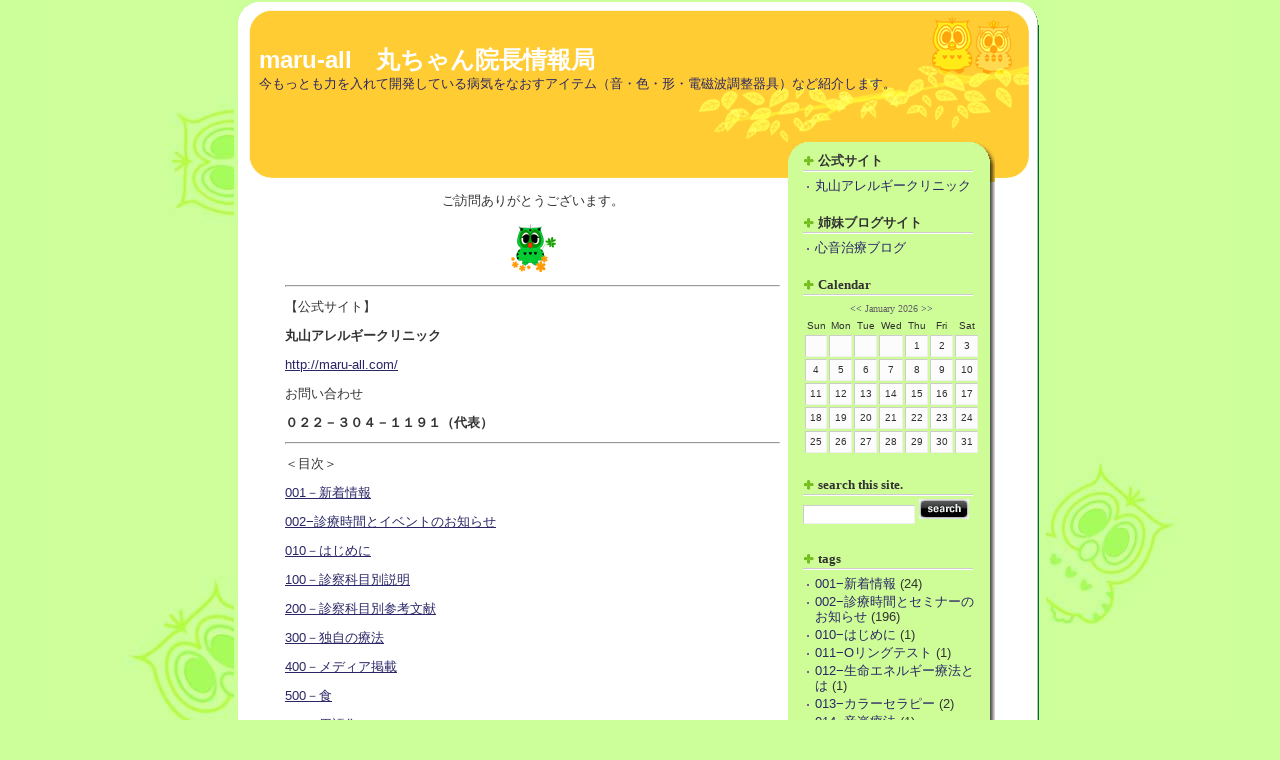

--- FILE ---
content_type: text/html;charset=utf-8
request_url: http://maru-all.com/news/?tag=002%E2%88%92%E8%A8%BA%E7%99%82%E6%99%82%E9%96%93%E3%81%A8%E3%82%BB%E3%83%9F%E3%83%8A%E3%83%BC%E3%81%AE%E3%81%8A%E7%9F%A5%E3%82%89%E3%81%9B
body_size: 5624
content:
<!DOCTYPE html PUBLIC "-//W3C//DTD XHTML 1.0 Transitional//EN" "http://www.w3.org/TR/xhtml1/DTD/xhtml1-transitional.dtd">
<html xmlns="http://www.w3.org/1999/xhtml" lang="ja" xml:lang="ja">
<head>
<meta http-equiv="Content-Type" content="text/html; charset=UTF-8" />
<meta http-equiv="Content-Style-Type" content="text/css" />
<title>maru-all　丸ちゃん院長情報局::002−診療時間とセミナーのお知らせ</title>
<link rel="stylesheet" href="./templates/piano/style.css" type="text/css" />
<link rel="stylesheet" href="common/lightbox/css/lightbox.css" type="text/css" media="screen" />
<link rel="alternate" type="application/rss+xml" title="RSS" href="http://maru-all.com/news/?mode=rss" />
<script type="text/javascript" src="js/lib/prototype.js"></script>
<script type="text/javascript" src="js/lib/scriptaculous.js?load=effects"></script>
<script type="text/javascript" src="js/lib/lightbox.js"></script>
<script type="text/javascript" src="js/jugem/jugem2.js"></script>
</head>
<body>

<a name="top" id="top"></a>

<!-- wrapper -->
<div id="wrapper">


	<!-- header -->
	<div id="header">
		
		<h1><a href="./">maru-all　丸ちゃん院長情報局</a></h1>
		<p>今もっとも力を入れて開発している病気をなおすアイテム（音・色・形・電磁波調整器具）など紹介します。</p>
		
	</div>
	<!-- /header/ -->


	<!-- content -->
	<div id="content">
	
		<!-- main -->
		<div id="main">

<div>
  <p align="center">ご訪問ありがとうございます。</p>
  <p align="center"><img src="img/ariuru-hana.gif" width="55" height="55"></p>
<hr>
<p> </p>
<p>【公式サイト】</p>
<p><b>丸山アレルギークリニック</b></p>
<p><a href="http://maru-all.com/">http://maru-all.com/</a></p>
<p>お問い合わせ</p>
<p><b>０２２－３０４－１１９１（代表）</b></p>

<hr>
  <p>＜目次＞</p>
  <p> <a href="http://maru-all.com/news/?tag=001−新着情報">001－新着情報</a></p>
  <p> <a href="http://maru-all.com/news/?tag=002%E2%88%92%E8%A8%BA%E7%99%82%E6%99%82%E9%96%93%E3%81%A8%E3%82%BB%E3%83%9F%E3%83%8A%E3%83%BC%E3%81%AE%E3%81%8A%E7%9F%A5%E3%82%89%E3%81%9B">002−診療時間とイベントのお知らせ</a></p>
  <p> <a href="http://maru-all.com/news/?tag=010−はじめに">010－はじめに</a></p>
  <p> <a href="http://maru-all.com/news/?tag=100−診察科目別説明">100－診察科目別説明</a></p>
  <p> <a href="http://maru-all.com/news/?tag=200%E2%88%92%E8%A8%BA%E5%AF%9F%E7%A7%91%E7%9B%AE%E5%88%A5%E5%8F%82%E8%80%83%E6%96%87%E7%8C%AE">200－診察科目別参考文献</a></p>
  <p> <a href="http://maru-all.com/news/?tag=300−独自の療法">300－独自の療法</a></p>
  <p> <a href="http://maru-all.com/news/?tag=400−メディア掲載">400－メディア掲載</a></p>
  <p> <a href="http://maru-all.com/news/?tag=500%E2%88%92%E9%A3%9F">500－食</a></p>
  <p> <a href="http://maru-all.com/news/?tag=700%E2%88%92%E7%94%A8%E8%AA%9E%E9%9B%86">700－用語集</a></p>
  <p> <a href="http://maru-all.com/news/?tag=800%E2%88%92%E3%81%9D%E3%81%AE%E4%BB%96">800－その他</a></p>
<br>
  <p> <a href="http://maru-all.com/news/">♪新着順に見るにはコチラから</a></p>
</div>
		
		
		
    
    
		
		
			
			<!-- entry_list_area -->
			<div class="entry_area">
			<h2>Entries List</h2>
			<div class="entry_lists">
				<dl>
				
				<dt><a href="javascript:showDescription(347);">１月の診療案内</a> <span class="entry_list_date">(1 year ago)</span></dt>
				<dd id="entry_347_description" class="entry_list_description" style="display:none;"></dd>
				
				<dt><a href="javascript:showDescription(346);">１月の診療案内</a> <span class="entry_list_date">(1 year ago)</span></dt>
				<dd id="entry_346_description" class="entry_list_description" style="display:none;"></dd>
				
				<dt><a href="javascript:showDescription(345);">１２月の診療案内</a> <span class="entry_list_date">(1 year ago)</span></dt>
				<dd id="entry_345_description" class="entry_list_description" style="display:none;"></dd>
				
				<dt><a href="javascript:showDescription(344);">１１月の診療案内</a> <span class="entry_list_date">(1 year ago)</span></dt>
				<dd id="entry_344_description" class="entry_list_description" style="display:none;"></dd>
				
				<dt><a href="javascript:showDescription(343);">１０月の診療案内</a> <span class="entry_list_date">(1 year ago)</span></dt>
				<dd id="entry_343_description" class="entry_list_description" style="display:none;"></dd>
				
				<dt><a href="javascript:showDescription(342);">９月の診療案内</a> <span class="entry_list_date">(1 year ago)</span></dt>
				<dd id="entry_342_description" class="entry_list_description" style="display:none;"></dd>
				
				<dt><a href="javascript:showDescription(341);">８月の診療案内</a> <span class="entry_list_date">(1 year ago)</span></dt>
				<dd id="entry_341_description" class="entry_list_description" style="display:none;"></dd>
				
				<dt><a href="javascript:showDescription(340);">７月の診療案内</a> <span class="entry_list_date">(1 year ago)</span></dt>
				<dd id="entry_340_description" class="entry_list_description" style="display:none;"></dd>
				
				<dt><a href="javascript:showDescription(338);">６月の診療案内</a> <span class="entry_list_date">(1 year ago)</span></dt>
				<dd id="entry_338_description" class="entry_list_description" style="display:none;"></dd>
				
				<dt><a href="javascript:showDescription(337);">１月の診療案内</a> <span class="entry_list_date">(2 years ago)</span></dt>
				<dd id="entry_337_description" class="entry_list_description" style="display:none;"></dd>
				
				<dt><a href="javascript:showDescription(336);">１２月の診療案内です。</a> <span class="entry_list_date">(2 years ago)</span></dt>
				<dd id="entry_336_description" class="entry_list_description" style="display:none;"></dd>
				
				<dt><a href="javascript:showDescription(335);">１１月の診療案内</a> <span class="entry_list_date">(2 years ago)</span></dt>
				<dd id="entry_335_description" class="entry_list_description" style="display:none;"></dd>
				
				<dt><a href="javascript:showDescription(334);">10月の診療案内</a> <span class="entry_list_date">(2 years ago)</span></dt>
				<dd id="entry_334_description" class="entry_list_description" style="display:none;"></dd>
				
				<dt><a href="javascript:showDescription(333);">８月３１日（木）の診療案内</a> <span class="entry_list_date">(2 years ago)</span></dt>
				<dd id="entry_333_description" class="entry_list_description" style="display:none;"></dd>
				
				<dt><a href="javascript:showDescription(332);">８月２９日（火）　臨時のお知らせ</a> <span class="entry_list_date">(2 years ago)</span></dt>
				<dd id="entry_332_description" class="entry_list_description" style="display:none;"></dd>
				
				<dt><a href="javascript:showDescription(331);">９月の診療案内</a> <span class="entry_list_date">(2 years ago)</span></dt>
				<dd id="entry_331_description" class="entry_list_description" style="display:none;"></dd>
				
				<dt><a href="javascript:showDescription(330);">８月の診療案内</a> <span class="entry_list_date">(2 years ago)</span></dt>
				<dd id="entry_330_description" class="entry_list_description" style="display:none;"></dd>
				
				<dt><a href="javascript:showDescription(329);">７月の診療案内</a> <span class="entry_list_date">(2 years ago)</span></dt>
				<dd id="entry_329_description" class="entry_list_description" style="display:none;"></dd>
				
				<dt><a href="javascript:showDescription(328);">６月の診療案内</a> <span class="entry_list_date">(2 years ago)</span></dt>
				<dd id="entry_328_description" class="entry_list_description" style="display:none;"></dd>
				
				<dt><a href="javascript:showDescription(327);">５月の診療案内</a> <span class="entry_list_date">(2 years ago)</span></dt>
				<dd id="entry_327_description" class="entry_list_description" style="display:none;"></dd>
				
				<dt><a href="javascript:showDescription(326);">４月の診療案内</a> <span class="entry_list_date">(2 years ago)</span></dt>
				<dd id="entry_326_description" class="entry_list_description" style="display:none;"></dd>
				
				<dt><a href="javascript:showDescription(325);">３月の診療案内</a> <span class="entry_list_date">(2 years ago)</span></dt>
				<dd id="entry_325_description" class="entry_list_description" style="display:none;"></dd>
				
				<dt><a href="javascript:showDescription(324);">２月の診療案内</a> <span class="entry_list_date">(3 years ago)</span></dt>
				<dd id="entry_324_description" class="entry_list_description" style="display:none;"></dd>
				
				<dt><a href="javascript:showDescription(323);">１月の診療案内</a> <span class="entry_list_date">(3 years ago)</span></dt>
				<dd id="entry_323_description" class="entry_list_description" style="display:none;"></dd>
				
				<dt><a href="javascript:showDescription(322);">１２月の診療案内</a> <span class="entry_list_date">(3 years ago)</span></dt>
				<dd id="entry_322_description" class="entry_list_description" style="display:none;"></dd>
				
				<dt><a href="javascript:showDescription(321);">１１月の診療案内</a> <span class="entry_list_date">(3 years ago)</span></dt>
				<dd id="entry_321_description" class="entry_list_description" style="display:none;"></dd>
				
				<dt><a href="javascript:showDescription(320);">10月の診療案内</a> <span class="entry_list_date">(3 years ago)</span></dt>
				<dd id="entry_320_description" class="entry_list_description" style="display:none;"></dd>
				
				<dt><a href="javascript:showDescription(319);">９月の診療案内</a> <span class="entry_list_date">(3 years ago)</span></dt>
				<dd id="entry_319_description" class="entry_list_description" style="display:none;"></dd>
				
				<dt><a href="javascript:showDescription(318);">８月の診療案内</a> <span class="entry_list_date">(3 years ago)</span></dt>
				<dd id="entry_318_description" class="entry_list_description" style="display:none;"></dd>
				
				<dt><a href="javascript:showDescription(317);">７月の診療案内</a> <span class="entry_list_date">(3 years ago)</span></dt>
				<dd id="entry_317_description" class="entry_list_description" style="display:none;"></dd>
				
				<dt><a href="javascript:showDescription(316);">６月の診療案内</a> <span class="entry_list_date">(3 years ago)</span></dt>
				<dd id="entry_316_description" class="entry_list_description" style="display:none;"></dd>
				
				<dt><a href="javascript:showDescription(315);">５月の診療案内</a> <span class="entry_list_date">(3 years ago)</span></dt>
				<dd id="entry_315_description" class="entry_list_description" style="display:none;"></dd>
				
				<dt><a href="javascript:showDescription(314);">４月の診療案内</a> <span class="entry_list_date">(3 years ago)</span></dt>
				<dd id="entry_314_description" class="entry_list_description" style="display:none;"></dd>
				
				<dt><a href="javascript:showDescription(313);">３月の診療案内</a> <span class="entry_list_date">(3 years ago)</span></dt>
				<dd id="entry_313_description" class="entry_list_description" style="display:none;"></dd>
				
				<dt><a href="javascript:showDescription(312);">２月の診療案内</a> <span class="entry_list_date">(4 years ago)</span></dt>
				<dd id="entry_312_description" class="entry_list_description" style="display:none;"></dd>
				
				<dt><a href="javascript:showDescription(311);">１月の診療案内</a> <span class="entry_list_date">(4 years ago)</span></dt>
				<dd id="entry_311_description" class="entry_list_description" style="display:none;"></dd>
				
				<dt><a href="javascript:showDescription(310);">１２月の診療案内</a> <span class="entry_list_date">(4 years ago)</span></dt>
				<dd id="entry_310_description" class="entry_list_description" style="display:none;"></dd>
				
				<dt><a href="javascript:showDescription(309);">１１月の診療案内</a> <span class="entry_list_date">(4 years ago)</span></dt>
				<dd id="entry_309_description" class="entry_list_description" style="display:none;"></dd>
				
				<dt><a href="javascript:showDescription(308);">１０月の診療案内</a> <span class="entry_list_date">(4 years ago)</span></dt>
				<dd id="entry_308_description" class="entry_list_description" style="display:none;"></dd>
				
				<dt><a href="javascript:showDescription(307);">9月の診療案内</a> <span class="entry_list_date">(4 years ago)</span></dt>
				<dd id="entry_307_description" class="entry_list_description" style="display:none;"></dd>
				
				<dt><a href="javascript:showDescription(306);">８月の診療案内</a> <span class="entry_list_date">(4 years ago)</span></dt>
				<dd id="entry_306_description" class="entry_list_description" style="display:none;"></dd>
				
				<dt><a href="javascript:showDescription(305);">７月の診療案内</a> <span class="entry_list_date">(4 years ago)</span></dt>
				<dd id="entry_305_description" class="entry_list_description" style="display:none;"></dd>
				
				<dt><a href="javascript:showDescription(304);">６月の診療案内</a> <span class="entry_list_date">(4 years ago)</span></dt>
				<dd id="entry_304_description" class="entry_list_description" style="display:none;"></dd>
				
				<dt><a href="javascript:showDescription(303);">５月の診療案内</a> <span class="entry_list_date">(4 years ago)</span></dt>
				<dd id="entry_303_description" class="entry_list_description" style="display:none;"></dd>
				
				<dt><a href="javascript:showDescription(302);">４月の診療案内</a> <span class="entry_list_date">(4 years ago)</span></dt>
				<dd id="entry_302_description" class="entry_list_description" style="display:none;"></dd>
				
				<dt><a href="javascript:showDescription(301);">３月の診療案内</a> <span class="entry_list_date">(4 years ago)</span></dt>
				<dd id="entry_301_description" class="entry_list_description" style="display:none;"></dd>
				
				<dt><a href="javascript:showDescription(300);">２月の診療案内</a> <span class="entry_list_date">(5 years ago)</span></dt>
				<dd id="entry_300_description" class="entry_list_description" style="display:none;"></dd>
				
				<dt><a href="javascript:showDescription(299);">１月の診療案内</a> <span class="entry_list_date">(5 years ago)</span></dt>
				<dd id="entry_299_description" class="entry_list_description" style="display:none;"></dd>
				
				<dt><a href="javascript:showDescription(298);">１２月の診療案内</a> <span class="entry_list_date">(5 years ago)</span></dt>
				<dd id="entry_298_description" class="entry_list_description" style="display:none;"></dd>
				
				<dt><a href="javascript:showDescription(297);">１１月の診療案内</a> <span class="entry_list_date">(5 years ago)</span></dt>
				<dd id="entry_297_description" class="entry_list_description" style="display:none;"></dd>
				
				</dl>
			</div>
			</div>
			<!-- /entry_list_area/ -->
			
		
    
    </div>
		<!-- /main/ -->
			
			
		
		
		
		
		
		
		<div id="side">
		
			<!-- side_header -->
			<div class="side_header">
			
			<!-- Others2 -->
			<dl>
			<dt>公式サイト</dt>
			<dd>
			<ul>
			<li><a href="http://maru-all.com/" target="_blank">丸山アレルギークリニック</a></li>
			</ul>
			</dd>
			</dl>
			<dl>
			<dt>姉妹ブログサイト</dt>
			<dd>
			<ul>
			<li><a href="http://sin-on.jugem.jp/" target="_blank">心音治療ブログ</a></li>
			</ul>
			</dd>
			</dl><!-- /Others/ -->

      
      <dl>
      <dt>Calendar</dt>
      <dd><table border="0" class="calendar">
<tr class="calendar_month"><td colspan="7"><a href="./?month=202512">&lt;&lt;</a>  January 2026  <a href="./?month=202602">&gt;&gt;</a></td></tr>
<tr class="calendar_week"><td>Sun</td><td>Mon</td><td>Tue</td><td>Wed</td><td>Thu</td><td>Fri</td><td>Sat</td></tr>
<tr class="calendar_day"><td>&nbsp;</td><td>&nbsp;</td><td>&nbsp;</td><td>&nbsp;</td><td>1</td><td>2</td><td>3</td></tr>
<tr class="calendar_day"><td>4</td><td>5</td><td>6</td><td>7</td><td>8</td><td>9</td><td>10</td></tr>
<tr class="calendar_day"><td>11</td><td>12</td><td>13</td><td>14</td><td>15</td><td>16</td><td>17</td></tr>
<tr class="calendar_day"><td>18</td><td>19</td><td>20</td><td>21</td><td>22</td><td>23</td><td>24</td></tr>
<tr class="calendar_day"><td>25</td><td>26</td><td>27</td><td>28</td><td>29</td><td>30</td><td>31</td></tr>
</table>
</dd>
      </dl>
      
      
      
	
			<!-- search -->
			<dl>
			<dt>search this site.</dt>
			<dd>
			<input id="search" name="search" size="20" style="width:110px" class="search" />
			<input type="image" src="./templates/piano/search.gif" alt="search this site." value="Search" onClick="getEntriesSearched($('search').value);" />
			<div id="search_result"></div>
			</dd>
			</dl>
			<!-- /search/ -->
			
			
			<dl>
			<dt>tags</dt>
			<dd>
			<ul>
			
			<li><a href="./?tag=001%E2%88%92%E6%96%B0%E7%9D%80%E6%83%85%E5%A0%B1">001−新着情報</a> (24)</li>
			
			<li><a href="./?tag=002%E2%88%92%E8%A8%BA%E7%99%82%E6%99%82%E9%96%93%E3%81%A8%E3%82%BB%E3%83%9F%E3%83%8A%E3%83%BC%E3%81%AE%E3%81%8A%E7%9F%A5%E3%82%89%E3%81%9B">002−診療時間とセミナーのお知らせ</a> (196)</li>
			
			<li><a href="./?tag=010%E2%88%92%E3%81%AF%E3%81%98%E3%82%81%E3%81%AB">010−はじめに</a> (1)</li>
			
			<li><a href="./?tag=011%E2%88%92O%E3%83%AA%E3%83%B3%E3%82%B0%E3%83%86%E3%82%B9%E3%83%88">011−Oリングテスト</a> (1)</li>
			
			<li><a href="./?tag=012%E2%88%92%E7%94%9F%E5%91%BD%E3%82%A8%E3%83%8D%E3%83%AB%E3%82%AE%E3%83%BC%E7%99%82%E6%B3%95%E3%81%A8%E3%81%AF">012−生命エネルギー療法とは</a> (1)</li>
			
			<li><a href="./?tag=013%E2%88%92%E3%82%AB%E3%83%A9%E3%83%BC%E3%82%BB%E3%83%A9%E3%83%94%E3%83%BC">013−カラーセラピー</a> (2)</li>
			
			<li><a href="./?tag=014%E2%88%92%E9%9F%B3%E6%A5%BD%E7%99%82%E6%B3%95">014−音楽療法</a> (1)</li>
			
			<li><a href="./?tag=015%E2%88%92%E6%BC%A2%E6%96%B9%E3%81%AE%E6%8A%95%E8%96%AC%E3%81%AB%E3%81%A4%E3%81%84%E3%81%A6">015−漢方の投薬について</a> (1)</li>
			
			<li><a href="./?tag=100%E2%88%92%E8%A8%BA%E5%AF%9F%E7%A7%91%E7%9B%AE%E5%88%A5%E8%AA%AC%E6%98%8E">100−診察科目別説明</a> (1)</li>
			
			<li><a href="./?tag=101%E2%88%92%E5%86%85%E7%A7%91">101−内科</a> (1)</li>
			
			<li><a href="./?tag=102-8-%EF%BD%B1%EF%BE%84%EF%BE%8B%EF%BE%9F%EF%BD%B0%E3%81%AB%E6%9C%89%E5%8A%B9%E3%81%AA%E5%99%A8%E5%85%B7%E7%AD%89">102-8-ｱﾄﾋﾟｰに有効な器具等</a> (7)</li>
			
			<li><a href="./?tag=102-99-%E4%BD%93%E9%A8%93%E8%AB%87">102-99-体験談</a> (2)</li>
			
			<li><a href="./?tag=102%E2%88%920-%E3%82%A2%E3%83%AC%E3%83%AB%E3%82%AE%E3%83%BC">102−0-アレルギー</a> (16)</li>
			
			<li><a href="./?tag=102%E2%88%921-%E9%A3%9F%E4%BA%8B%E3%81%A8%E7%94%9F%E6%B4%BB">102−1-食事と生活</a> (25)</li>
			
			<li><a href="./?tag=102%E2%88%922-%E9%A3%B2%E3%81%BF%E8%96%AC%E3%81%A8%E3%82%B5%E3%83%97%E3%83%AA%E3%83%A1%E3%83%B3%E3%83%88">102−2-飲み薬とサプリメント</a> (10)</li>
			
			<li><a href="./?tag=102%E2%88%923-%EF%BD%B1%EF%BE%84%EF%BE%8B%EF%BE%9F%EF%BD%B0%E3%81%AE%E6%A4%9C%E6%9F%BB">102−3-ｱﾄﾋﾟｰの検査</a> (1)</li>
			
			<li><a href="./?tag=102%E2%88%924-%E8%85%B8%E5%86%85%E7%B4%B0%E8%8F%8C">102−4-腸内細菌</a> (12)</li>
			
			<li><a href="./?tag=102%E2%88%925-%EF%BD%B1%EF%BE%9A%EF%BE%99%EF%BD%B7%EF%BE%9E%EF%BD%B0%E3%81%A8%E9%87%8D%E9%87%91%E5%B1%9E">102−5-ｱﾚﾙｷﾞｰと重金属</a> (2)</li>
			
			<li><a href="./?tag=102%E2%88%926-%EF%BD%B1%EF%BE%9A%EF%BE%99%EF%BD%B7%EF%BE%9E%EF%BD%B0%E3%81%A8%E9%9B%BB%E7%A3%81%E6%B3%A2">102−6-ｱﾚﾙｷﾞｰと電磁波</a> (2)</li>
			
			<li><a href="./?tag=102%E2%88%927-%E3%81%8A%E8%82%8C%E3%81%AE%E6%89%8B%E5%85%A5%E3%82%8C%E6%96%B9%E6%B3%95">102−7-お肌の手入れ方法</a> (8)</li>
			
			<li><a href="./?tag=102%E2%88%92%E3%82%A2%E3%83%AC%E3%83%AB%E3%82%AE%E3%83%BC">102−アレルギー</a> (1)</li>
			
			<li><a href="./?tag=103%E2%88%92%E5%91%BC%E5%90%B8%E5%99%A8%E7%A7%91">103−呼吸器科</a> (1)</li>
			
			<li><a href="./?tag=104%E2%88%92%E5%BE%AA%E7%92%B0%E5%99%A8">104−循環器</a> (1)</li>
			
			<li><a href="./?tag=105%E2%88%92%E6%B6%88%E5%8C%96%E5%99%A8">105−消化器</a> (1)</li>
			
			<li><a href="./?tag=106%E2%88%92%E3%81%AB%E3%81%8D%E3%81%B3">106−にきび</a> (4)</li>
			
			<li><a href="./?tag=107%E2%88%92%E3%83%AA%E3%82%A6%E3%83%9E%E3%83%81">107−リウマチ</a> (7)</li>
			
			<li><a href="./?tag=108%E2%88%92%E8%87%AA%E5%BE%8B%E7%A5%9E%E7%B5%8C">108−自律神経</a> (2)</li>
			
			<li><a href="./?tag=109%E2%88%92%E3%83%80%E3%82%A4%E3%82%A8%E3%83%83%E3%83%88">109−ダイエット</a> (1)</li>
			
			<li><a href="./?tag=110-%E5%BF%83%E9%9F%B3%E6%B2%BB%E7%99%82">110-心音治療</a> (4)</li>
			
			<li><a href="./?tag=200%E2%88%92%E8%A8%BA%E5%AF%9F%E7%A7%91%E7%9B%AE%E5%88%A5%E5%8F%82%E8%80%83%E6%96%87%E7%8C%AE">200−診察科目別参考文献</a> (2)</li>
			
			<li><a href="./?tag=202%E3%83%BC%E3%82%A2%E3%83%AC%E3%83%AB%E3%82%AE%E3%83%BC">202ーアレルギー</a> (3)</li>
			
			<li><a href="./?tag=300%E2%88%92%E7%8B%AC%E8%87%AA%E3%81%AE%E7%99%82%E6%B3%95">300−独自の療法</a> (15)</li>
			
			<li><a href="./?tag=400%E2%88%92%E3%83%A1%E3%83%87%E3%82%A3%E3%82%A2%E6%8E%B2%E8%BC%89">400−メディア掲載</a> (7)</li>
			
			<li><a href="./?tag=500%E2%88%92%E9%A3%9F">500−食</a> (3)</li>
			
			<li><a href="./?tag=700%E2%88%92%E7%94%A8%E8%AA%9E%E9%9B%86">700−用語集</a> (3)</li>
			
			<li><a href="./?tag=800%E2%88%92%E3%81%9D%E3%81%AE%E4%BB%96">800−その他</a> (3)</li>
			
			<li><a href="./?tag=900%E2%88%92%E4%B8%B8%E3%81%A1%E3%82%83%E3%82%93%E3%81%AE%E3%81%84%E3%82%8D%E3%81%84%E3%82%8D">900−丸ちゃんのいろいろ</a> (1)</li>
			
			</ul>
			</dd>
			</dl>
			
			  
			
			<dl>
			<dt>archives</dt>
			<dd>
			<ul>
			
			<li><a href="./?month=202412">202412</a> (2)</li>
			
			<li><a href="./?month=202411">202411</a> (1)</li>
			
			<li><a href="./?month=202410">202410</a> (1)</li>
			
			<li><a href="./?month=202409">202409</a> (1)</li>
			
			<li><a href="./?month=202408">202408</a> (1)</li>
			
			<li><a href="./?month=202407">202407</a> (1)</li>
			
			<li><a href="./?month=202406">202406</a> (1)</li>
			
			<li><a href="./?month=202405">202405</a> (2)</li>
			
			<li><a href="./?month=202312">202312</a> (1)</li>
			
			<li><a href="./?month=202311">202311</a> (1)</li>
			
			<li><a href="./?month=202310">202310</a> (1)</li>
			
			<li><a href="./?month=202309">202309</a> (1)</li>
			
			<li><a href="./?month=202308">202308</a> (3)</li>
			
			<li><a href="./?month=202307">202307</a> (1)</li>
			
			<li><a href="./?month=202306">202306</a> (1)</li>
			
			<li><a href="./?month=202305">202305</a> (1)</li>
			
			<li><a href="./?month=202304">202304</a> (1)</li>
			
			<li><a href="./?month=202303">202303</a> (1)</li>
			
			<li><a href="./?month=202302">202302</a> (1)</li>
			
			<li><a href="./?month=202301">202301</a> (1)</li>
			
			<li><a href="./?month=202212">202212</a> (1)</li>
			
			<li><a href="./?month=202211">202211</a> (1)</li>
			
			<li><a href="./?month=202210">202210</a> (1)</li>
			
			<li><a href="./?month=202209">202209</a> (1)</li>
			
			<li><a href="./?month=202208">202208</a> (1)</li>
			
			<li><a href="./?month=202207">202207</a> (1)</li>
			
			<li><a href="./?month=202205">202205</a> (2)</li>
			
			<li><a href="./?month=202204">202204</a> (1)</li>
			
			<li><a href="./?month=202203">202203</a> (1)</li>
			
			<li><a href="./?month=202202">202202</a> (1)</li>
			
			<li><a href="./?month=202201">202201</a> (1)</li>
			
			<li><a href="./?month=202112">202112</a> (1)</li>
			
			<li><a href="./?month=202111">202111</a> (1)</li>
			
			<li><a href="./?month=202110">202110</a> (1)</li>
			
			<li><a href="./?month=202109">202109</a> (1)</li>
			
			<li><a href="./?month=202108">202108</a> (1)</li>
			
			<li><a href="./?month=202107">202107</a> (1)</li>
			
			<li><a href="./?month=202106">202106</a> (1)</li>
			
			<li><a href="./?month=202105">202105</a> (1)</li>
			
			<li><a href="./?month=202104">202104</a> (1)</li>
			
			<li><a href="./?month=202103">202103</a> (1)</li>
			
			<li><a href="./?month=202102">202102</a> (1)</li>
			
			<li><a href="./?month=202101">202101</a> (1)</li>
			
			<li><a href="./?month=202012">202012</a> (1)</li>
			
			<li><a href="./?month=202011">202011</a> (1)</li>
			
			<li><a href="./?month=202010">202010</a> (1)</li>
			
			<li><a href="./?month=202009">202009</a> (1)</li>
			
			<li><a href="./?month=202008">202008</a> (1)</li>
			
			<li><a href="./?month=202007">202007</a> (1)</li>
			
			<li><a href="./?month=202006">202006</a> (1)</li>
			
			<li><a href="./?month=202005">202005</a> (1)</li>
			
			<li><a href="./?month=202004">202004</a> (1)</li>
			
			<li><a href="./?month=202003">202003</a> (2)</li>
			
			<li><a href="./?month=202001">202001</a> (1)</li>
			
			<li><a href="./?month=201912">201912</a> (1)</li>
			
			<li><a href="./?month=201911">201911</a> (1)</li>
			
			<li><a href="./?month=201910">201910</a> (1)</li>
			
			<li><a href="./?month=201909">201909</a> (1)</li>
			
			<li><a href="./?month=201908">201908</a> (2)</li>
			
			<li><a href="./?month=201906">201906</a> (1)</li>
			
			<li><a href="./?month=201905">201905</a> (1)</li>
			
			<li><a href="./?month=201904">201904</a> (1)</li>
			
			<li><a href="./?month=201903">201903</a> (1)</li>
			
			<li><a href="./?month=201902">201902</a> (1)</li>
			
			<li><a href="./?month=201901">201901</a> (1)</li>
			
			<li><a href="./?month=201812">201812</a> (1)</li>
			
			<li><a href="./?month=201810">201810</a> (1)</li>
			
			<li><a href="./?month=201809">201809</a> (2)</li>
			
			<li><a href="./?month=201808">201808</a> (1)</li>
			
			<li><a href="./?month=201807">201807</a> (1)</li>
			
			<li><a href="./?month=201806">201806</a> (1)</li>
			
			<li><a href="./?month=201805">201805</a> (1)</li>
			
			<li><a href="./?month=201804">201804</a> (1)</li>
			
			<li><a href="./?month=201803">201803</a> (1)</li>
			
			<li><a href="./?month=201802">201802</a> (1)</li>
			
			<li><a href="./?month=201801">201801</a> (1)</li>
			
			<li><a href="./?month=201712">201712</a> (1)</li>
			
			<li><a href="./?month=201711">201711</a> (1)</li>
			
			<li><a href="./?month=201710">201710</a> (1)</li>
			
			<li><a href="./?month=201709">201709</a> (1)</li>
			
			<li><a href="./?month=201708">201708</a> (1)</li>
			
			<li><a href="./?month=201707">201707</a> (1)</li>
			
			<li><a href="./?month=201706">201706</a> (1)</li>
			
			<li><a href="./?month=201705">201705</a> (1)</li>
			
			<li><a href="./?month=201704">201704</a> (1)</li>
			
			<li><a href="./?month=201703">201703</a> (1)</li>
			
			<li><a href="./?month=201702">201702</a> (1)</li>
			
			<li><a href="./?month=201701">201701</a> (1)</li>
			
			<li><a href="./?month=201612">201612</a> (1)</li>
			
			<li><a href="./?month=201611">201611</a> (1)</li>
			
			<li><a href="./?month=201610">201610</a> (1)</li>
			
			<li><a href="./?month=201609">201609</a> (1)</li>
			
			<li><a href="./?month=201608">201608</a> (1)</li>
			
			<li><a href="./?month=201607">201607</a> (1)</li>
			
			<li><a href="./?month=201606">201606</a> (1)</li>
			
			<li><a href="./?month=201605">201605</a> (1)</li>
			
			<li><a href="./?month=201604">201604</a> (1)</li>
			
			<li><a href="./?month=201603">201603</a> (1)</li>
			
			<li><a href="./?month=201602">201602</a> (1)</li>
			
			<li><a href="./?month=201601">201601</a> (1)</li>
			
			<li><a href="./?month=201512">201512</a> (1)</li>
			
			<li><a href="./?month=201511">201511</a> (2)</li>
			
			<li><a href="./?month=201509">201509</a> (1)</li>
			
			<li><a href="./?month=201508">201508</a> (1)</li>
			
			<li><a href="./?month=201507">201507</a> (1)</li>
			
			<li><a href="./?month=201506">201506</a> (1)</li>
			
			<li><a href="./?month=201505">201505</a> (1)</li>
			
			<li><a href="./?month=201504">201504</a> (2)</li>
			
			<li><a href="./?month=201503">201503</a> (1)</li>
			
			<li><a href="./?month=201502">201502</a> (1)</li>
			
			<li><a href="./?month=201501">201501</a> (1)</li>
			
			<li><a href="./?month=201412">201412</a> (1)</li>
			
			<li><a href="./?month=201411">201411</a> (1)</li>
			
			<li><a href="./?month=201410">201410</a> (2)</li>
			
			<li><a href="./?month=201409">201409</a> (1)</li>
			
			<li><a href="./?month=201408">201408</a> (1)</li>
			
			<li><a href="./?month=201407">201407</a> (2)</li>
			
			<li><a href="./?month=201406">201406</a> (1)</li>
			
			<li><a href="./?month=201405">201405</a> (2)</li>
			
			<li><a href="./?month=201404">201404</a> (1)</li>
			
			<li><a href="./?month=201403">201403</a> (1)</li>
			
			<li><a href="./?month=201402">201402</a> (1)</li>
			
			<li><a href="./?month=201401">201401</a> (1)</li>
			
			<li><a href="./?month=201312">201312</a> (2)</li>
			
			<li><a href="./?month=201311">201311</a> (1)</li>
			
			<li><a href="./?month=201310">201310</a> (1)</li>
			
			<li><a href="./?month=201309">201309</a> (1)</li>
			
			<li><a href="./?month=201308">201308</a> (2)</li>
			
			<li><a href="./?month=201307">201307</a> (1)</li>
			
			<li><a href="./?month=201306">201306</a> (1)</li>
			
			<li><a href="./?month=201305">201305</a> (1)</li>
			
			<li><a href="./?month=201304">201304</a> (1)</li>
			
			<li><a href="./?month=201303">201303</a> (2)</li>
			
			<li><a href="./?month=201302">201302</a> (1)</li>
			
			<li><a href="./?month=201301">201301</a> (1)</li>
			
			<li><a href="./?month=201212">201212</a> (3)</li>
			
			<li><a href="./?month=201210">201210</a> (1)</li>
			
			<li><a href="./?month=201209">201209</a> (1)</li>
			
			<li><a href="./?month=201208">201208</a> (1)</li>
			
			<li><a href="./?month=201207">201207</a> (1)</li>
			
			<li><a href="./?month=201206">201206</a> (1)</li>
			
			<li><a href="./?month=201205">201205</a> (1)</li>
			
			<li><a href="./?month=201204">201204</a> (1)</li>
			
			<li><a href="./?month=201203">201203</a> (1)</li>
			
			<li><a href="./?month=201202">201202</a> (3)</li>
			
			<li><a href="./?month=201201">201201</a> (1)</li>
			
			<li><a href="./?month=201112">201112</a> (1)</li>
			
			<li><a href="./?month=201111">201111</a> (3)</li>
			
			<li><a href="./?month=201110">201110</a> (1)</li>
			
			<li><a href="./?month=201109">201109</a> (3)</li>
			
			<li><a href="./?month=201107">201107</a> (1)</li>
			
			<li><a href="./?month=201106">201106</a> (1)</li>
			
			<li><a href="./?month=201105">201105</a> (1)</li>
			
			<li><a href="./?month=201104">201104</a> (2)</li>
			
			<li><a href="./?month=201103">201103</a> (1)</li>
			
			<li><a href="./?month=201102">201102</a> (1)</li>
			
			<li><a href="./?month=201101">201101</a> (1)</li>
			
			<li><a href="./?month=201012">201012</a> (2)</li>
			
			<li><a href="./?month=201011">201011</a> (1)</li>
			
			<li><a href="./?month=201010">201010</a> (4)</li>
			
			<li><a href="./?month=201009">201009</a> (9)</li>
			
			<li><a href="./?month=201008">201008</a> (3)</li>
			
			<li><a href="./?month=201007">201007</a> (4)</li>
			
			<li><a href="./?month=201006">201006</a> (3)</li>
			
			<li><a href="./?month=201005">201005</a> (4)</li>
			
			<li><a href="./?month=201004">201004</a> (1)</li>
			
			<li><a href="./?month=201003">201003</a> (1)</li>
			
			<li><a href="./?month=201002">201002</a> (4)</li>
			
			<li><a href="./?month=201001">201001</a> (68)</li>
			
			<li><a href="./?month=200911">200911</a> (46)</li>
			
			<li><a href="./?month=200910">200910</a> (1)</li>
			
			</ul>
			</dd>
			</dl>
			
				
			
			<dl>
			<dt>recent comment</dt>
			<dd>
			<ul>
			
			<li><a href="./?eid=198">tact</a></li>
			
			<li><a href="./?eid=154">ひのき</a></li>
			
			<li><a href="./?eid=198">たろちん</a></li>
			
			<li><a href="./?eid=266">五味真人</a></li>
			
			<li><a href="./?eid=57">ひろし</a></li>
			
			</ul>
			</dd>
			</dl>
			
			
			
			
			<!-- Others -->
			<dl>
			<dt>others</dt>
			<dd>
			<ul>
			<li><a href="./?mode=rss">RSS2.0</a></li>
			<li>hosted by <a href="http://chicappa.jp/" target="_blank">チカッパ！</a></li>
			</ul>
			</dd>
			</dl>
			<!-- /Others/ -->
			
			<!-- Admin -->
			<dl>
			<dt>admin</dt>
			<dd>
			<ul>
			<li><a href="./admin/">管理者ページ</a></li>
			<li><a href="./admin/?mode=entry">記事を書く</a></li>
			<li><a href="./?mode=logout">ログアウト</a></li>
			</ul>
			</dd>
			</dl>
			<!-- /Admin/ -->
			
			</div>
			<!-- /side_header/ -->
			
			<div class="side_footer">&nbsp;</div>
			
		</div>
		
	
	
		<br class="clear" />
	
		
		<div class="pager">
		<a href="./?tag=002%E2%88%92%E8%A8%BA%E7%99%82%E6%99%82%E9%96%93%E3%81%A8%E3%82%BB%E3%83%9F%E3%83%8A%E3%83%BC%E3%81%AE%E3%81%8A%E7%9F%A5%E3%82%89%E3%81%9B&p=1"><strong>1</strong></a> | <a href="./?tag=002%E2%88%92%E8%A8%BA%E7%99%82%E6%99%82%E9%96%93%E3%81%A8%E3%82%BB%E3%83%9F%E3%83%8A%E3%83%BC%E3%81%AE%E3%81%8A%E7%9F%A5%E3%82%89%E3%81%9B&p=2">2</a> | <a href="./?tag=002%E2%88%92%E8%A8%BA%E7%99%82%E6%99%82%E9%96%93%E3%81%A8%E3%82%BB%E3%83%9F%E3%83%8A%E3%83%BC%E3%81%AE%E3%81%8A%E7%9F%A5%E3%82%89%E3%81%9B&p=3">3</a> | <a href="./?tag=002%E2%88%92%E8%A8%BA%E7%99%82%E6%99%82%E9%96%93%E3%81%A8%E3%82%BB%E3%83%9F%E3%83%8A%E3%83%BC%E3%81%AE%E3%81%8A%E7%9F%A5%E3%82%89%E3%81%9B&p=4">4</a>
		</div>
		
	
	
	</div>
	<!-- /content/ -->


	<!-- footer -->
  <div class="footer">
  Copyright (C)  <a href="http://maru-all.com/" target="_blank">丸山アレルギークリニック </a>All rights reserved.
  </div>
  <div id="footer">&nbsp;</div>
  
	<!-- /footer/ -->


</div>
<!-- /wrapper/ -->

</body>
</html>